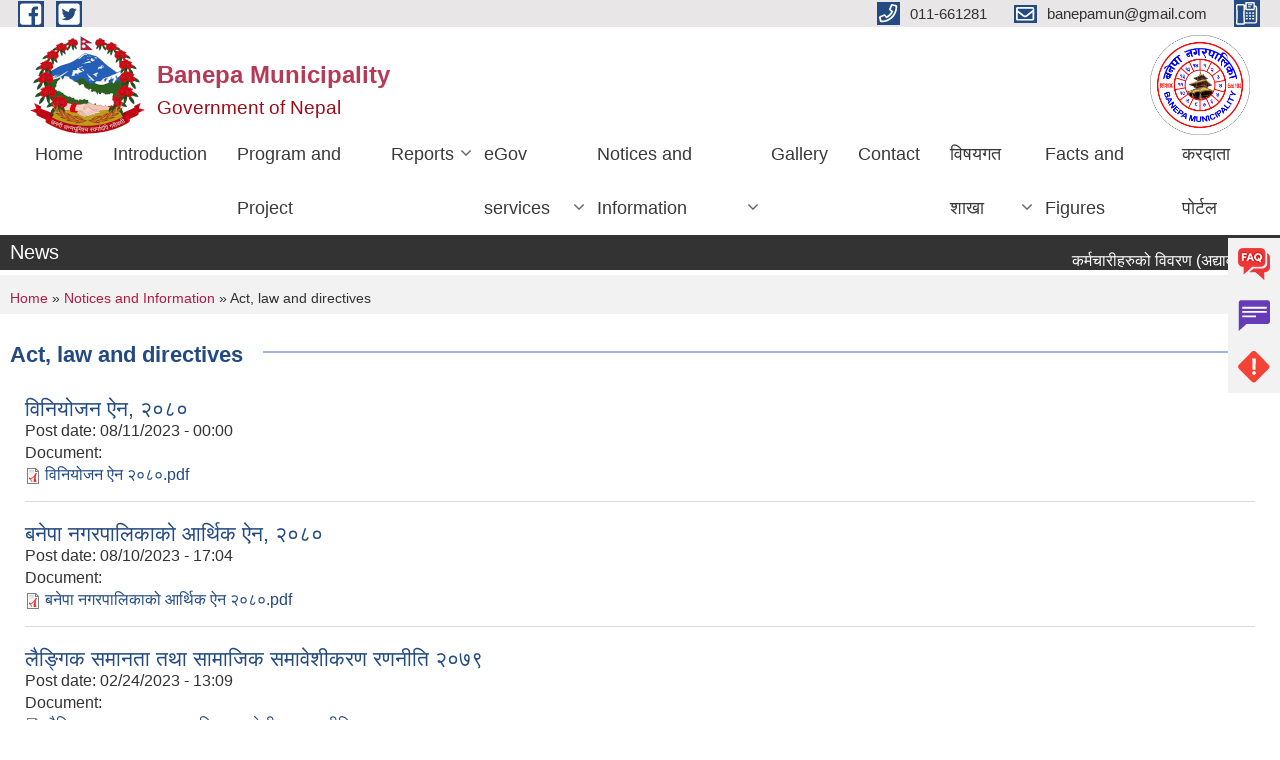

--- FILE ---
content_type: text/html; charset=utf-8
request_url: https://banepamun.gov.np/en/act-law-directives?page=7
body_size: 11664
content:
<!DOCTYPE html PUBLIC "-//W3C//DTD XHTML+RDFa 1.0//EN"
  "http://www.w3.org/MarkUp/DTD/xhtml-rdfa-1.dtd">
<html xmlns="http://www.w3.org/1999/xhtml" xml:lang="en" version="XHTML+RDFa 1.0" dir="ltr"
  xmlns:content="http://purl.org/rss/1.0/modules/content/"
  xmlns:dc="http://purl.org/dc/terms/"
  xmlns:foaf="http://xmlns.com/foaf/0.1/"
  xmlns:og="http://ogp.me/ns#"
  xmlns:rdfs="http://www.w3.org/2000/01/rdf-schema#"
  xmlns:sioc="http://rdfs.org/sioc/ns#"
  xmlns:sioct="http://rdfs.org/sioc/types#"
  xmlns:skos="http://www.w3.org/2004/02/skos/core#"
  xmlns:xsd="http://www.w3.org/2001/XMLSchema#">

<head profile="http://www.w3.org/1999/xhtml/vocab">
  <meta http-equiv="Content-Type" content="text/html; charset=utf-8" />
<meta name="Generator" content="Municipality Website" />
<link rel="shortcut icon" href="https://banepamun.gov.np/misc/favicon.ico" type="image/vnd.microsoft.icon" />
<meta charset="UTF-8">
<meta name="theme-color" content="#053775">
<meta name="viewport" content="width=device-width, initial-scale=1, user-scalable=0,  target-densitydpi=device-dpi">
<title>Act, law and directives | Banepa Municipality</title>
<meta property="og:image" content="http://202.45.144.235/sites/all/themes/newmun/oglogo.png">
<meta http-equiv="X-UA-Compatible" content="IE=edge">
<meta name="msapplication-TileColor" content="#ffffff">
<meta name="msapplication-TileImage" content="favicon/ms-icon-144x144.png">
<meta name="theme-color" content="#ffffff">

<!-- *************** Google Font *************** -->
<link href="https://fonts.googleapis.com/css?family=Poppins:300,400,500,600,700" rel="stylesheet">
<link href="https://fonts.googleapis.com/css?family=Mukta" rel="stylesheet">

<!-- *************** Font Awesome *************** -->
<link href="sites/all/themes/newmun/fonts/font-awesome-5-0-1/css/fontawesome-all.min.css" rel="stylesheet" type="text/css" />
<style type="text/css" media="all">
@import url("https://banepamun.gov.np/modules/system/system.base.css?t86iah");
@import url("https://banepamun.gov.np/modules/system/system.menus.css?t86iah");
@import url("https://banepamun.gov.np/modules/system/system.messages.css?t86iah");
@import url("https://banepamun.gov.np/modules/system/system.theme.css?t86iah");
</style>
<style type="text/css" media="all">
@import url("https://banepamun.gov.np/modules/field/theme/field.css?t86iah");
@import url("https://banepamun.gov.np/modules/node/node.css?t86iah");
@import url("https://banepamun.gov.np/modules/poll/poll.css?t86iah");
@import url("https://banepamun.gov.np/modules/search/search.css?t86iah");
@import url("https://banepamun.gov.np/modules/user/user.css?t86iah");
@import url("https://banepamun.gov.np/sites/all/modules/views/css/views.css?t86iah");
@import url("https://banepamun.gov.np/sites/all/modules/ckeditor/css/ckeditor.css?t86iah");
</style>
<style type="text/css" media="all">
@import url("https://banepamun.gov.np/sites/all/modules/colorbox/styles/default/colorbox_style.css?t86iah");
@import url("https://banepamun.gov.np/sites/all/modules/ctools/css/ctools.css?t86iah");
</style>
<style type="text/css" media="all">
@import url("https://banepamun.gov.np/sites/all/themes/newmun-old/js/vendor/bootstrap/css/bootstrap.min.css?t86iah");
@import url("https://banepamun.gov.np/sites/all/themes/newmun-old/js/vendor/bootstrap/css/bootstrap-theme.min.css?t86iah");
@import url("https://banepamun.gov.np/sites/all/themes/newmun-old/js/vendor/slick-1-9/slick.css?t86iah");
@import url("https://banepamun.gov.np/sites/all/themes/newmun-old/js/vendor/slick-1-9/slick-theme.css?t86iah");
@import url("https://banepamun.gov.np/sites/all/themes/newmun-old/js/vendor/malihu-custom-scroll/jquery.mCustomScrollbar.min.css?t86iah");
@import url("https://banepamun.gov.np/sites/all/themes/newmun-old/css/common/main.css?t86iah");
@import url("https://banepamun.gov.np/sites/all/themes/newmun-old/css/common/pp.css?t86iah");
@import url("https://banepamun.gov.np/sites/all/themes/newmun-old/css/common/header.css?t86iah");
@import url("https://banepamun.gov.np/sites/all/themes/newmun-old/css/common/footer.css?t86iah");
@import url("https://banepamun.gov.np/sites/all/themes/newmun-old/css/theme/theme-red-blue.css?t86iah");
@import url("https://banepamun.gov.np/sites/all/themes/newmun-old/css/pages/home-Municipality.css?t86iah");
@import url("https://banepamun.gov.np/sites/all/themes/newmun-old/css/pages/gallery.css?t86iah");
@import url("https://banepamun.gov.np/sites/all/themes/newmun-old/css/common/inner-page.css?t86iah");
@import url("https://banepamun.gov.np/sites/all/themes/newmun-old/css/pages/note.css?t86iah");
@import url("https://banepamun.gov.np/sites/all/themes/newmun-old/css/pages/contact.css?t86iah");
</style>

<!--[if lte IE 7]>
<link type="text/css" rel="stylesheet" href="https://banepamun.gov.np/sites/all/themes/newmun-old/css/ie.css?t86iah" media="all" />
<![endif]-->

<!--[if IE 6]>
<link type="text/css" rel="stylesheet" href="https://banepamun.gov.np/sites/all/themes/newmun-old/css/ie6.css?t86iah" media="all" />
<![endif]-->

</head>
<body class="html not-front not-logged-in one-sidebar sidebar-first page-act-law-directives i18n-en footer-columns" >
  <div id="skip-link">
    <a href="#main-content" class="element-invisible element-focusable">Skip to main content</a>
  </div>
        

<div class="sticky">
        <a href="/faq">
		<img src = "/sites/all/themes/newmun/img/icons/faq.png">            
            <span>FAQs</span>
        </a>
        <a href="/grievance">
            <img src="/sites/all/themes/newmun/img/icons/Group_215.png">            <span>Complain</span>
        </a>
		<a href="/problem-registration">
            <img src="/sites/all/themes/newmun/img/icons/Group_217.png">            <span>Problems</span>
        </a>
    </div>
    <header>
        <button id="menu-toggle">
            <div id="hamburger">
                <span></span>
                <span></span>
                <span></span>
            </div>
            <div id="cross">
                <span></span>
                <span></span>
            </div>
        </button>
        <div class="header-top">
            <div class="container flex-container">
                <div class="top-left">
                    <a href="https://www.facebook.com/">
                      <img src="/sites/all/themes/newmun/img/icons/fb.png"> 
                    </a>

                    <a href="https://twitter.com/">
                        <img src="/sites/all/themes/newmun/img/icons/tter.png">					       </a>
                    <div class="first">
                        <div class="translate">
                                                    </div>
                        <button class="search-mobile">
                                                        <button class="close">X</button>
                        </button>
                    </div>
                </div>
                <div class="top-right">

                    <a href="tel:011-661281">
                        <img src="/sites/all/themes/newmun/img/icons/Path_39.png">						
                        <span>011-661281</span>
                    </a>
                    <a href="mailto:banepamun@gmail.com">
					<img src="/sites/all/themes/newmun/img/icons/Path_38.png">					  
                        <span>banepamun@gmail.com</span>
                    </a>
                    <a href="tel:">
                        <img src="/sites/all/themes/newmun/img/icons/Group_142.png">						
                        <span></span>
                    </a>
                    <!-- <button class="btn-search-toggler">
                        <img src="sites/all/themes/newmun/img/icons/icon-search.svg" alt="" class="svg">
                    </button> -->
                </div>
            </div>
            
        </div>
        <nav class="header-bottom">
            <div class="container flex-container">
                <div class="layer-1">
                    <a class="logo-mobile" href="/en">
                       <img src="/sites/all/themes/newmun/new_logo.png">				   </a>
                    <a class="logo-main" href="/en">
                        <img src="/sites/all/themes/newmun/new_logo.png" ">
                        <span>
                            <span>Banepa Municipality</span>
                            <span>Government of Nepal</span>
                        </span>
                    </a>
                    <div class="flex-row pull-right low-right">
                        <div class="first">
                            <div class="translate">
                            							</div>
							 
                            </div>
												<div class="second">
                            <img style="max-width:100px;" src="https://banepamun.gov.np/sites/banepamun.gov.np/files/img/banepa%20Logo%20Digital.png" alt="Local Government Logo">
                        </div>
						   <?php// endif; ?>
                    </div>
                </div>
                <div class="layer-2">
				<div class="col-md-12">
  <div class="region region-navigation">
    <div id="block-system-main-menu" class="block block-system block-menu">

    
  <div class="content">
    <ul class="main-nav"><li ><a href="/en" title="">Home</a></li><li ><a href="/en" title="">Introduction</a></li><li ><a href="/en" title="">Program and Project</a></li><li class=has-child><a href="/en" title="">Reports</a><ul class="custom-drop-menu gradient-bg-grey"><li ><a href="/en/annual-progress-report" title="">Annual Progress Report</a></li><li ><a href="/en/trimester-progress-report" title="">Trimester Progress Report</a></li><li ><a href="/en/audit-report" title="">Audit Report</a></li><li ><a href="/en/monitoring-report" title="">Monitoring Report</a></li><li ><a href="/en/public-hearing" title="">Public Hearing</a></li><li ><a href="/en/public-audit" title="">Public Audit</a></li><li ><a href="/en/social-audit" title="">Social Audit</a></li><li ><a href="/en/publications" title="">Publications</a></li></ul></li><li class=has-child><a href="/en" title="">eGov services</a><ul class="custom-drop-menu gradient-bg-grey"><li ><a href="/en/vital-registration" title="">Vital Registration</a></li><li ><a href="/en/social-security" title="">Social Security</a></li><li ><a href="/en/citizen-charter" title="">Citizen Charter</a></li><li ><a href="/en/application-letter" title="">Application Letter</a></li><li ><a href="/en/cooperative" title="">Cooperative</a></li></ul></li><li class=has-child><a href="/en" title="" class="active-trail">Notices and Information</a><ul class="custom-drop-menu gradient-bg-grey"><li ><a href="/en/news-notices" title="">News and Notices</a></li><li ><a href="/en/public-procurement-tender-notices" title="">Public Procurement/ Tender Notices</a></li><li ><a href="/en/act-law-directives" title="" class="active-trail active">Act, law and directives</a></li><li ><a href="/en/tax-and-fees" title="">Tax and Fees</a></li><li ><a href="/en/decisions" title="">Decisions</a></li></ul></li><li ><a href="/en/photo-gallery" title="">Gallery</a></li><li ><a href="/en/content/contact">Contact</a></li><li class=has-child><a href="/en" title="नगरपालिकाका विषयगत शाखाहरु">विषयगत शाखा</a><ul class="custom-drop-menu gradient-bg-grey"><li ><a href="/en/content/%E0%A4%95%E0%A5%83%E0%A4%B7%E0%A4%BF-%E0%A4%B6%E0%A4%BE%E0%A4%96%E0%A4%BE">कृषि शाखा</a></li><li ><a href="/en/content/%E0%A4%AA%E0%A4%B6%E0%A5%81%E0%A4%AA%E0%A4%82%E0%A4%95%E0%A5%8D%E0%A4%B7%E0%A4%BF-%E0%A4%B8%E0%A5%87%E0%A4%B5%E0%A4%BE-%E0%A4%B6%E0%A4%BE%E0%A4%96%E0%A4%BE">पशुपंक्षि सेवा शाखा</a></li><li ><a href="/en/content/%E0%A4%AE%E0%A4%B9%E0%A4%BF%E0%A4%B2%E0%A4%BE-%E0%A4%A4%E0%A4%A5%E0%A4%BE-%E0%A4%AC%E0%A4%BE%E0%A4%B2%E0%A4%AC%E0%A4%BE%E0%A4%B2%E0%A4%BF%E0%A4%95%E0%A4%BE-%E0%A4%B6%E0%A4%BE%E0%A4%96%E0%A4%BE">महिला तथा बालबालिका शाखा</a></li><li ><a href="/en/content/%E0%A4%B6%E0%A4%BF%E0%A4%95%E0%A5%8D%E0%A4%B7%E0%A4%BE-%E0%A4%AF%E0%A5%81%E0%A4%B5%E0%A4%BE-%E0%A4%A4%E0%A4%A5%E0%A4%BE-%E0%A4%96%E0%A5%87%E0%A4%B2%E0%A4%95%E0%A5%81%E0%A4%A6-%E0%A4%B6%E0%A4%BE%E0%A4%96%E0%A4%BE">शिक्षा,युवा तथा खेलकुद शाखा</a></li><li ><a href="/en/content/%E0%A4%B8%E0%A5%8D%E0%A4%B5%E0%A4%BE%E0%A4%B8%E0%A5%8D%E0%A4%A5%E0%A5%8D%E0%A4%AF-%E0%A4%B6%E0%A4%BE%E0%A4%96%E0%A4%BE">स्वास्थ्य शाखा</a></li></ul></li><li ><a href="/en" title="">Facts and Figures</a></li><li ><a href="https://eservice.banepamun.gov.np/" title="बनेपा नगरपालिकाको करदाताले आफ्नो विवरण हेर्ने तथा कर भुक्तानी गर्न यस पोर्टलमा क्लिक गर्नुहोस् ">करदाता पोर्टल</a></li></ul>  </div>
</div>
  </div>
				</div>
				
                </div>
            </div>
            <span class="active-hover"></span>
        </nav>
    </header>
	<main>
	       		<section class="header-notice">

            <div class="notice">                 
     <div class="region region-newsticker">
    <div id="block-views-news-events-block-9" class="block block-views">
 <div class="container flex-container font-popins">
    <h4>News</h4>
                      <div class="notice-slider" style="position: absolute;margin-top: 7px; margin-left: 65px;">
                       
                      
  <div class="content">
     <marquee id="test" behavior="scroll" scrolldelay="100" scrollamount="4" onmouseover="document.all.test.stop()" onmouseout="document.all.test.start()">
	<div class="view view-news-events view-id-news_events view-display-id-block_9 view-dom-id-5950eeb2c991dd38daa2ec859f1afed8">
        
  
  
      <div class="view-content">
        <div class="views-row views-row-1 views-row-odd views-row-first">
      
  <div class="views-field views-field-title">        <span class="field-content"><a href="/en/content/%E0%A4%95%E0%A4%B0%E0%A5%8D%E0%A4%AE%E0%A4%9A%E0%A4%BE%E0%A4%B0%E0%A5%80%E0%A4%B9%E0%A4%B0%E0%A5%81%E0%A4%95%E0%A5%8B-%E0%A4%B5%E0%A4%BF%E0%A4%B5%E0%A4%B0%E0%A4%A3-%E0%A4%85%E0%A4%A6%E0%A5%8D%E0%A4%AF%E0%A4%BE%E0%A4%B5%E0%A4%A7%E0%A4%BF%E0%A4%95-%E0%A5%A8%E0%A5%A6%E0%A5%AE%E0%A5%A8%E0%A5%A4%E0%A5%A6%E0%A5%AD%E0%A5%A4%E0%A5%A8%E0%A5%AC">कर्मचारीहरुको विवरण (अद्यावधिक २०८२।०७।२६) </a></span>  </div>  </div>
  <div class="views-row views-row-2 views-row-even">
      
  <div class="views-field views-field-title">        <span class="field-content"><a href="/en/content/%E0%A4%B5%E0%A4%A1%E0%A4%BE-%E0%A4%B8%E0%A4%9A%E0%A4%BF%E0%A4%B5%E0%A4%B9%E0%A4%B0%E0%A5%81%E0%A4%95%E0%A5%8B-%E0%A4%B5%E0%A4%BF%E0%A4%B5%E0%A4%B0%E0%A4%A3">वडा सचिवहरुको विवरण</a></span>  </div>  </div>
  <div class="views-row views-row-3 views-row-odd">
      
  <div class="views-field views-field-title">        <span class="field-content"><a href="/en/content/%E0%A4%AC%E0%A4%A8%E0%A5%87%E0%A4%AA%E0%A4%BE-%E0%A4%A8%E0%A4%97%E0%A4%B0%E0%A4%AA%E0%A4%BE%E0%A4%B2%E0%A4%BF%E0%A4%95%E0%A4%BE%E0%A4%95%E0%A5%8B-%E0%A4%B8%E0%A4%82%E0%A4%95%E0%A5%8D%E0%A4%B7%E0%A4%BF%E0%A4%AA%E0%A5%8D%E0%A4%A4-%E0%A4%A4%E0%A4%A5%E0%A5%8D%E0%A4%AF%E0%A4%BE%E0%A4%99%E0%A5%8D%E0%A4%95">बनेपा नगरपालिकाको संक्षिप्त तथ्याङ्क</a></span>  </div>  </div>
  <div class="views-row views-row-4 views-row-even">
      
  <div class="views-field views-field-title">        <span class="field-content"><a href="/en/content/%E0%A4%B5%E0%A5%8D%E0%A4%AF%E0%A4%95%E0%A5%8D%E0%A4%A4%E0%A5%8D%E0%A4%A4%E0%A4%BF%E0%A4%95%E0%A5%8B-%E0%A4%95%E0%A4%BE%E0%A4%A8%E0%A5%81%E0%A4%A8%E0%A5%80-%E0%A4%AA%E0%A4%B9%E0%A4%BF%E0%A4%9A%E0%A4%BE%E0%A4%A8-%E0%A4%B0-%E0%A4%B0%E0%A4%BE%E0%A4%9C%E0%A5%8D%E0%A4%AF%E0%A4%AC%E0%A4%BE%E0%A4%9F-%E0%A4%AA%E0%A5%8D%E0%A4%B0%E0%A4%B5%E0%A4%BE%E0%A4%B9-%E0%A4%B9%E0%A5%81%E0%A4%A8%E0%A5%87-%E0%A4%B5%E0%A4%BF%E0%A4%AD%E0%A4%BF%E0%A4%A8%E0%A5%8D%E0%A4%A8-%E0%A4%B8%E0%A5%87%E0%A4%B5%E0%A4%BE-%E0%A4%AA%E0%A5%8D%E0%A4%B0%E0%A4%BE%E0%A4%AA%E0%A5%8D%E0%A4%A4%E0%A4%BF%E0%A4%95%E0%A4%BE-%E0%A4%B2%E0%A4%BE%E0%A4%97%E0%A4%BF-%E0%A4%9C%E0%A4%A8%E0%A5%8D%E0%A4%AE-%E0%A4%AE%E0%A5%83%E0%A4%A4%E0%A5%8D%E0%A4%AF%E0%A5%81">व्यक्त्तिको कानुनी पहिचान र राज्यबाट प्रवाह हुने विभिन्न सेवा प्राप्तिका लागि जन्म, मृत्यु, विवाह, बसाँइसराइ र सम्बन्ध विच्छेद लगायतका व्यक्तिगत घटनाहरू, घटना घटेको ३५ दिन भित्र आफ्नो वडा कार्यालयमा दर्ता गराै/गराऔ ।</a></span>  </div>  </div>
  <div class="views-row views-row-5 views-row-odd">
      
  <div class="views-field views-field-title">        <span class="field-content"><a href="/en/content/%E0%A4%9C%E0%A4%A8%E0%A4%97%E0%A4%A3%E0%A4%A8%E0%A4%BE-%E0%A5%A8%E0%A5%A6%E0%A5%AD%E0%A5%AE-%E0%A4%95%E0%A5%8B-%E0%A4%A8%E0%A4%A4%E0%A4%BF%E0%A4%9C%E0%A4%BE">जनगणना २०७८ को नतिजा</a></span>  </div>  </div>
  <div class="views-row views-row-6 views-row-even">
      
  <div class="views-field views-field-title">        <span class="field-content"><a href="/en/content/%E0%A4%B9%E0%A4%BE%E0%A4%B2%E0%A4%B8%E0%A4%AE%E0%A5%8D%E0%A4%AE-%E0%A4%9C%E0%A5%8D%E0%A4%AF%E0%A5%87%E0%A4%B7%E0%A5%8D%E0%A4%A0-%E0%A4%A8%E0%A4%BE%E0%A4%97%E0%A4%B0%E0%A4%BF%E0%A4%95-%E0%A4%AA%E0%A4%B0%E0%A4%BF%E0%A4%9A%E0%A4%AF-%E0%A4%AA%E0%A4%A4%E0%A5%8D%E0%A4%B0-%E0%A4%B2%E0%A4%BF%E0%A4%A8%E0%A5%87%E0%A4%95%E0%A5%8B-%E0%A4%B8%E0%A4%82%E0%A4%96%E0%A5%8D%E0%A4%AF%E0%A4%BE-%E0%A5%A9%E0%A5%AB%E0%A5%A7%E0%A5%AF-%E0%A4%B0-%E0%A4%85%E0%A4%AA%E0%A4%BE%E0%A4%99%E0%A5%8D%E0%A4%97%E0%A4%97%E0%A4%A4%E0%A4%BE-%E0%A4%AA%E0%A4%B0%E0%A4%BF%E0%A4%9A%E0%A4%AF-%E0%A4%AA%E0%A4%A4%E0%A5%8D%E0%A4%B0-%E0%A4%B2%E0%A4%BF%E0%A4%A8%E0%A5%87%E0%A4%95%E0%A5%8B-%E0%A4%B8%E0%A4%82%E0%A4%96%E0%A5%8D%E0%A4%AF%E0%A4%BE">हालसम्म ज्येष्ठ नागरिक परिचय-पत्र लिनेको संख्या ३५१९ र अपाङ्गगता परिचय-पत्र लिनेको संख्या ४८९</a></span>  </div>  </div>
  <div class="views-row views-row-7 views-row-odd">
      
  <div class="views-field views-field-title">        <span class="field-content"><a href="/en/content/%E0%A4%9C%E0%A4%97%E0%A5%8D%E0%A4%97%E0%A4%BE-%E0%A4%B5%E0%A4%BF%E0%A4%95%E0%A4%BE%E0%A4%B8%E0%A4%AA%E0%A5%8D%E0%A4%B2%E0%A4%BE%E0%A4%A8%E0%A4%BF%E0%A4%99-%E0%A4%A4%E0%A4%A5%E0%A4%BE-%E0%A4%B9%E0%A4%BE%E0%A4%89%E0%A4%9C%E0%A4%BF%E0%A4%99-%E0%A4%A8%E0%A4%BF%E0%A4%B0%E0%A5%8D%E0%A4%AE%E0%A4%BE%E0%A4%A3-%E0%A4%B8%E0%A4%AE%E0%A5%8D%E0%A4%AC%E0%A4%A8%E0%A5%8D%E0%A4%A7%E0%A5%80-%E0%A4%B8%E0%A5%82%E0%A4%9A%E0%A4%A8%E0%A4%BE-%E0%A5%A4">जग्गा विकास(प्लानिङ) तथा हाउजिङ निर्माण सम्बन्धी सूचना ।</a></span>  </div>  </div>
  <div class="views-row views-row-8 views-row-even">
      
  <div class="views-field views-field-title">        <span class="field-content"><a href="/en/content/%E0%A4%A8%E0%A4%BF%E0%A4%B0%E0%A5%8D%E0%A4%B5%E0%A4%BE%E0%A4%9A%E0%A4%BF%E0%A4%A4-%E0%A4%9C%E0%A4%A8%E0%A4%AA%E0%A5%8D%E0%A4%B0%E0%A4%A4%E0%A4%BF%E0%A4%A8%E0%A4%BF%E0%A4%A7%E0%A4%BF%E0%A4%B9%E0%A4%B0%E0%A5%82%E0%A4%95%E0%A5%8B-%E0%A4%B5%E0%A4%BF%E0%A4%B5%E0%A4%B0%E0%A4%A3-%E0%A5%A8%E0%A5%A6%E0%A5%AD%E0%A5%AF">निर्वाचित जनप्रतिनिधिहरूको विवरण २०७९</a></span>  </div>  </div>
  <div class="views-row views-row-9 views-row-odd">
      
  <div class="views-field views-field-title">        <span class="field-content"><a href="/en/content/%E0%A4%95%E0%A5%8B%E0%A4%B0%E0%A5%8B%E0%A4%A8%E0%A4%BE-%E0%A4%AD%E0%A4%BE%E0%A4%87%E0%A4%B0%E0%A4%B8%E0%A4%95%E0%A5%8B%E0%A4%AD%E0%A4%BF%E0%A4%A1-%E0%A5%A7%E0%A5%AF-%E0%A4%B8%E0%A4%AE%E0%A5%8D%E0%A4%AC%E0%A4%A8%E0%A5%8D%E0%A4%A7%E0%A5%80-%E0%A4%B8%E0%A4%AE%E0%A4%BE%E0%A4%9A%E0%A4%BE%E0%A4%B0">कोरोना भाइरस(कोभिड -१९) सम्बन्धी समाचार</a></span>  </div>  </div>
  <div class="views-row views-row-10 views-row-even views-row-last">
      
  <div class="views-field views-field-title">        <span class="field-content"><a href="/en/content/%E0%A4%AC%E0%A4%A8%E0%A5%87%E0%A4%AA%E0%A4%BE-%E0%A4%A8%E0%A4%97%E0%A4%B0%E0%A4%AA%E0%A4%BE%E0%A4%B2%E0%A4%BF%E0%A4%95%E0%A4%BE-%E0%A4%AD%E0%A4%BF%E0%A4%A4%E0%A5%8D%E0%A4%B0%E0%A4%95%E0%A4%BE-%E0%A4%85%E0%A4%AA%E0%A4%BE%E0%A4%99%E0%A5%8D%E0%A4%97%E0%A4%A4%E0%A4%BE-%E0%A4%AD%E0%A4%8F%E0%A4%95%E0%A4%BE-%E0%A4%B5%E0%A5%8D%E0%A4%AF%E0%A4%95%E0%A5%8D%E0%A4%A4%E0%A5%8D%E0%A4%A4%E0%A4%BF%E0%A4%B9%E0%A4%B0%E0%A5%82%E0%A4%B2%E0%A5%87-%E0%A4%86%E0%A4%AB%E0%A5%8D%E0%A4%A8%E0%A5%8B-%E0%A4%B5%E0%A4%A1%E0%A4%BE%E0%A4%95%E0%A5%8B-%E0%A4%B8%E0%A4%BF%E0%A4%AB%E0%A4%BE%E0%A4%B0%E0%A4%BF%E0%A4%B8-%E0%A4%B2%E0%A4%BF%E0%A4%87-%E0%A4%A8%E0%A4%97%E0%A4%B0%E0%A4%AA%E0%A4%BE%E0%A4%B2%E0%A4%BF%E0%A4%95%E0%A4%BE%E0%A4%B5%E0%A4%BE%E0%A4%9F">बनेपा नगरपालिका भित्रका अपाङ्गता भएका व्यक्त्तिहरूले आफ्नो वडाको सिफारिस लिइ नगरपालिकावाट अपाङ्गता परिचय पत्र लिनु हुन अनुरोध गरिन्छ । हाल सम्म यो परिचय पत्र लिनेहरूको संख्या रातो(क) ११८,निलो(ख) २२९,पहेलो(ग) ६६,सेतो(घ) २१ जना</a></span>  </div>  </div>
    </div>
  
  
  
      
<div class="more-link">
  <a href="/en/news-notices">
    more  </a>
</div>
  
  
  
</div>	</marquee>
  </div>
   </div>
</div>
</div>
  </div>
            </div>
			             </div>
        </section>
	
    	     
			  <section class="page-title-breadcrumb">
            <div class="container flex-container">
              <div class="breadcrumb">
              <h2 class="element-invisible">You are here</h2><div class="breadcrumb"><a href="/en">Home</a> » <a href="/en" title="">Notices and Information</a> » Act, law and directives</div>			  </div>
            </div>
        </section>
			
			 <section class=" introduction" style="margin-top:25px">
            <div class="container">
                <div class="row" style="margin-bottom:36px">
                    <div class="col-xs-12 col-sm-12 col-md-12{9">
                                                  <div class="intro">
                                <h3 class="section-title border">
                                    <span>
                                       	Act, law and directives   </span>
                                </h3>
                                
                            </div>

   <div class="region region-content">
    <div id="block-system-main" class="block block-system">

    
  <div class="content">
    <div class="view view-documents view-id-documents view-display-id-page_9 view-dom-id-44b00dd3afbda005574f0dd1bf439890">
        
  
  
      <div class="view-content">
        <div class="views-row views-row-1 views-row-odd views-row-first">
      
  <div class="views-field views-field-title">        <span class="field-content"><a href="/en/content/%E0%A4%B5%E0%A4%BF%E0%A4%A8%E0%A4%BF%E0%A4%AF%E0%A5%8B%E0%A4%9C%E0%A4%A8-%E0%A4%90%E0%A4%A8-%E0%A5%A8%E0%A5%A6%E0%A5%AE%E0%A5%A6">विनियोजन ऐन, २०८०</a></span>  </div>  
  <div class="views-field views-field-created">    <span class="views-label views-label-created">Post date: </span>    <span class="field-content">08/11/2023 - 00:00</span>  </div>  
  <div class="views-field views-field-field-documents">    <span class="views-label views-label-field-documents">Document: </span>    <div class="field-content"><span class="file"><img class="file-icon" alt="PDF icon" title="application/pdf" src="/modules/file/icons/application-pdf.png" /> <a href="https://banepamun.gov.np/sites/banepamun.gov.np/files/documents/%E0%A4%B5%E0%A4%BF%E0%A4%A8%E0%A4%BF%E0%A4%AF%E0%A5%8B%E0%A4%9C%E0%A4%A8%20%E0%A4%90%E0%A4%A8%20%E0%A5%A8%E0%A5%A6%E0%A5%AE%E0%A5%A6.pdf" type="application/pdf; length=7824435">विनियोजन ऐन २०८०.pdf</a></span></div>  </div>  </div>
  <div class="views-row views-row-2 views-row-even">
      
  <div class="views-field views-field-title">        <span class="field-content"><a href="/en/content/%E0%A4%AC%E0%A4%A8%E0%A5%87%E0%A4%AA%E0%A4%BE-%E0%A4%A8%E0%A4%97%E0%A4%B0%E0%A4%AA%E0%A4%BE%E0%A4%B2%E0%A4%BF%E0%A4%95%E0%A4%BE%E0%A4%95%E0%A5%8B-%E0%A4%86%E0%A4%B0%E0%A5%8D%E0%A4%A5%E0%A4%BF%E0%A4%95-%E0%A4%90%E0%A4%A8-%E0%A5%A8%E0%A5%A6%E0%A5%AE%E0%A5%A6">बनेपा नगरपालिकाको आर्थिक ऐन, २०८०</a></span>  </div>  
  <div class="views-field views-field-created">    <span class="views-label views-label-created">Post date: </span>    <span class="field-content">08/10/2023 - 17:04</span>  </div>  
  <div class="views-field views-field-field-documents">    <span class="views-label views-label-field-documents">Document: </span>    <div class="field-content"><span class="file"><img class="file-icon" alt="PDF icon" title="application/pdf" src="/modules/file/icons/application-pdf.png" /> <a href="https://banepamun.gov.np/sites/banepamun.gov.np/files/documents/%E0%A4%AC%E0%A4%A8%E0%A5%87%E0%A4%AA%E0%A4%BE%20%E0%A4%A8%E0%A4%97%E0%A4%B0%E0%A4%AA%E0%A4%BE%E0%A4%B2%E0%A4%BF%E0%A4%95%E0%A4%BE%E0%A4%95%E0%A5%8B%20%E0%A4%86%E0%A4%B0%E0%A5%8D%E0%A4%A5%E0%A4%BF%E0%A4%95%20%E0%A4%90%E0%A4%A8%20%E0%A5%A8%E0%A5%A6%E0%A5%AE%E0%A5%A6.pdf" type="application/pdf; length=22621244">बनेपा नगरपालिकाको आर्थिक ऐन २०८०.pdf</a></span></div>  </div>  </div>
  <div class="views-row views-row-3 views-row-odd">
      
  <div class="views-field views-field-title">        <span class="field-content"><a href="/en/content/%E0%A4%B2%E0%A5%88%E0%A4%99%E0%A5%8D%E0%A4%97%E0%A4%BF%E0%A4%95-%E0%A4%B8%E0%A4%AE%E0%A4%BE%E0%A4%A8%E0%A4%A4%E0%A4%BE-%E0%A4%A4%E0%A4%A5%E0%A4%BE-%E0%A4%B8%E0%A4%BE%E0%A4%AE%E0%A4%BE%E0%A4%9C%E0%A4%BF%E0%A4%95-%E0%A4%B8%E0%A4%AE%E0%A4%BE%E0%A4%B5%E0%A5%87%E0%A4%B6%E0%A5%80%E0%A4%95%E0%A4%B0%E0%A4%A3-%E0%A4%B0%E0%A4%A3%E0%A4%A8%E0%A5%80%E0%A4%A4%E0%A4%BF-%E0%A5%A8%E0%A5%A6%E0%A5%AD%E0%A5%AF"> लैङ्गिक समानता तथा सामाजिक समावेशीकरण रणनीति २०७९</a></span>  </div>  
  <div class="views-field views-field-created">    <span class="views-label views-label-created">Post date: </span>    <span class="field-content">02/24/2023 - 13:09</span>  </div>  
  <div class="views-field views-field-field-documents">    <span class="views-label views-label-field-documents">Document: </span>    <div class="field-content"><span class="file"><img class="file-icon" alt="PDF icon" title="application/pdf" src="/modules/file/icons/application-pdf.png" /> <a href="https://banepamun.gov.np/sites/banepamun.gov.np/files/documents/%E0%A4%B2%E0%A5%88%E0%A4%99%E0%A5%8D%E0%A4%97%E0%A4%BF%E0%A4%95%20%E0%A4%B8%E0%A4%AE%E0%A4%BE%E0%A4%A8%E0%A4%A4%E0%A4%BE%20%E0%A4%A4%E0%A4%A5%E0%A4%BE%20%E0%A4%B8%E0%A4%BE%E0%A4%AE%E0%A4%BE%E0%A4%9C%E0%A4%BF%E0%A4%95%20%E0%A4%B8%E0%A4%AE%E0%A4%BE%E0%A4%B5%E0%A5%87%E0%A4%B6%E0%A5%80%E0%A4%95%E0%A4%B0%E0%A4%A3%20%E0%A4%B0%E0%A4%A3%E0%A4%A8%E0%A5%80%E0%A4%A4%E0%A4%BF%20%E0%A5%A8%E0%A5%A6%E0%A5%AD%E0%A5%AF.pdf" type="application/pdf; length=1192249" title="लैङ्गिक समानता तथा सामाजिक समावेशीकरण रणनीति २०७९.pdf">लैङ्गिक समानता तथा सामाजिक समावेशीकरण रणनीति २०७९</a></span></div>  </div>  </div>
  <div class="views-row views-row-4 views-row-even">
      
  <div class="views-field views-field-title">        <span class="field-content"><a href="/en/content/%E0%A4%AC%E0%A4%BE%E0%A4%B2%E0%A4%95%E0%A5%8B%E0%A4%B7-%E0%A4%B8%E0%A4%9E%E0%A5%8D%E0%A4%9A%E0%A4%BE%E0%A4%B2%E0%A4%A8-%E0%A4%95%E0%A4%BE%E0%A4%B0%E0%A5%8D%E0%A4%AF%E0%A4%B5%E0%A4%BF%E0%A4%A7%E0%A4%BF-%E0%A5%A8%E0%A5%A6%E0%A5%AD%E0%A5%AD">बालकोष सञ्चालन कार्यविधि, २०७७</a></span>  </div>  
  <div class="views-field views-field-created">    <span class="views-label views-label-created">Post date: </span>    <span class="field-content">01/09/2023 - 15:19</span>  </div>  
  <div class="views-field views-field-field-documents">    <span class="views-label views-label-field-documents">Document: </span>    <div class="field-content"><span class="file"><img class="file-icon" alt="PDF icon" title="application/pdf" src="/modules/file/icons/application-pdf.png" /> <a href="https://banepamun.gov.np/sites/banepamun.gov.np/files/documents/%E0%A4%AC%E0%A4%BE%E0%A4%B2%E0%A4%95%E0%A5%8B%E0%A4%B7%20%E0%A4%B8%E0%A4%9E%E0%A5%8D%E0%A4%9A%E0%A4%BE%E0%A4%B2%E0%A4%A8%20%E0%A4%95%E0%A4%BE%E0%A4%B0%E0%A5%8D%E0%A4%AF%E0%A4%B5%E0%A4%BF%E0%A4%A7%E0%A4%BF%2C%20%E0%A5%A8%E0%A5%A6%E0%A5%AD%E0%A5%AD.pdf" type="application/pdf; length=327556">बालकोष सञ्चालन कार्यविधि, २०७७.pdf</a></span></div>  </div>  </div>
  <div class="views-row views-row-5 views-row-odd views-row-last">
      
  <div class="views-field views-field-title">        <span class="field-content"><a href="/en/content/%E0%A4%B2%E0%A5%88%E0%A4%82%E0%A4%97%E0%A4%BF%E0%A4%95-%E0%A4%B9%E0%A4%BF%E0%A4%82%E0%A4%B8%E0%A4%BE-%E0%A4%A8%E0%A4%BF%E0%A4%B5%E0%A4%BE%E0%A4%B0%E0%A4%A3-%E0%A4%95%E0%A5%8B%E0%A4%B7-%E0%A4%B8%E0%A4%82%E0%A4%9A%E0%A4%BE%E0%A4%B2%E0%A4%A8-%E0%A4%95%E0%A4%BE%E0%A4%B0%E0%A5%8D%E0%A4%AF%E0%A4%B5%E0%A4%BF%E0%A4%A7%E0%A4%BF-%E0%A5%A8%E0%A5%A6%E0%A5%AD%E0%A5%AD">लैंगिक हिंसा निवारण कोष संचालन कार्यविधि, २०७७</a></span>  </div>  
  <div class="views-field views-field-created">    <span class="views-label views-label-created">Post date: </span>    <span class="field-content">01/09/2023 - 15:17</span>  </div>  
  <div class="views-field views-field-field-documents">    <span class="views-label views-label-field-documents">Document: </span>    <div class="field-content"><span class="file"><img class="file-icon" alt="PDF icon" title="application/pdf" src="/modules/file/icons/application-pdf.png" /> <a href="https://banepamun.gov.np/sites/banepamun.gov.np/files/documents/%E0%A4%B2%E0%A5%88%E0%A4%82%E0%A4%97%E0%A4%BF%E0%A4%95%20%E0%A4%B9%E0%A4%BF%E0%A4%82%E0%A4%B8%E0%A4%BE%20%E0%A4%A8%E0%A4%BF%E0%A4%B5%E0%A4%BE%E0%A4%B0%E0%A4%A3%20%E0%A4%95%E0%A5%8B%E0%A4%B7%20%E0%A4%B8%E0%A4%82%E0%A4%9A%E0%A4%BE%E0%A4%B2%E0%A4%A8%20%E0%A4%95%E0%A4%BE%E0%A4%B0%E0%A5%8D%E0%A4%AF%E0%A4%B5%E0%A4%BF%E0%A4%A7%E0%A4%BF%2C%20%E0%A5%A8%E0%A5%A6%E0%A5%AD%E0%A5%AD.pdf" type="application/pdf; length=307255">लैंगिक हिंसा निवारण कोष संचालन कार्यविधि, २०७७.pdf</a></span></div>  </div>  </div>
    </div>
  
      <h2 class="element-invisible">Pages</h2><div class="item-list"><ul class="pager"><li class="pager-first first"><a title="Go to first page" href="/en/act-law-directives">« first</a></li>
<li class="pager-previous"><a title="Go to previous page" href="/en/act-law-directives?page=6">‹ previous</a></li>
<li class="pager-ellipsis">…</li>
<li class="pager-item"><a title="Go to page 4" href="/en/act-law-directives?page=3">4</a></li>
<li class="pager-item"><a title="Go to page 5" href="/en/act-law-directives?page=4">5</a></li>
<li class="pager-item"><a title="Go to page 6" href="/en/act-law-directives?page=5">6</a></li>
<li class="pager-item"><a title="Go to page 7" href="/en/act-law-directives?page=6">7</a></li>
<li class="pager-current">8</li>
<li class="pager-item"><a title="Go to page 9" href="/en/act-law-directives?page=8">9</a></li>
<li class="pager-item"><a title="Go to page 10" href="/en/act-law-directives?page=9">10</a></li>
<li class="pager-item"><a title="Go to page 11" href="/en/act-law-directives?page=10">11</a></li>
<li class="pager-item"><a title="Go to page 12" href="/en/act-law-directives?page=11">12</a></li>
<li class="pager-next"><a title="Go to next page" href="/en/act-law-directives?page=8">next ›</a></li>
<li class="pager-last last"><a title="Go to last page" href="/en/act-law-directives?page=11">last »</a></li>
</ul></div>  
  
      
<div class="more-link">
  <a href="/en/act-law-directives">
    बाँकी  </a>
</div>
  
  
  
</div>  </div>
</div>
  </div>
          <div class="tabs">
                      </div>
         
                    </div>
					<!--	-->
					 	
				
			   </div>

				
			

            </div>
     
	   </section>
			
		<section style="margin-top:20px" >
		
<div id="blocks-wrapper">
<div class="container">
  <div class="row">

      <div id="workflow" class="clearfix">
            <div class="col-md-3"><div class="sidebar">  <div class="region region-workflow-first">
    <div id="block-menu-menu-quicklinks" class="block block-menu">

  <h3 class="section-title">
                            <span>
                               Quick Links		</span>
                        </h3>
  
  
  <div class="content">
    <ul class="menu"><li class="first leaf"><a href="http://www.moha.gov.np/" title="">गृह मन्त्रालय</a></li>
<li class="leaf"><a href="https://ptco.p3.gov.np/" title="">प्रदेश लेखा नियन्त्रक कार्यालय, बागमती प्रदेश</a></li>
<li class="leaf"><a href="https://plgsp.gov.np/" title="">PLGSP</a></li>
<li class="leaf"><a href="http://nra.gov.np/" title="">राष्ट्रिय पुनर्निर्माण प्राधिकरण</a></li>
<li class="leaf"><a href="https://portal.nra.gov.np/" title="राष्ट्रिय पुनर्निर्माण प्राधिकरण(Earthquake Reconstruction Portal)">राष्ट्रिय पुनर्निर्माण प्राधिकरण(Earthquake Reconstruction Portal)</a></li>
<li class="leaf"><a href="http://www.psc.gov.np" title="">लोक सेवा अायोग</a></li>
<li class="leaf"><a href="https://gunaso.opmcm.gov.np/" title="">हेल्लो सरकार (online गुनासो ब्यवस्थापन प्रणाली)</a></li>
<li class="leaf"><a href="http://www.gorkhapatraonline.com/" title="">गोरखा पत्र दैनिक</a></li>
<li class="leaf"><a href="https://banepamun.gov.np/ne/content/%E0%A4%B6%E0%A5%88%E0%A4%95%E0%A5%8D%E0%A4%B7%E0%A4%BF%E0%A4%95-%E0%A4%95%E0%A4%BE%E0%A4%B0%E0%A5%8D%E0%A4%AF%E0%A4%AA%E0%A4%BE%E0%A4%A4%E0%A5%8D%E0%A4%B0%E0%A5%8B-%E0%A5%A8%E0%A5%A6%E0%A5%AE%E0%A5%A7" title="">शैक्षिक कार्यपत्रो २०८१</a></li>
<li class="leaf"><a href="https://www.onlinekhabar.com/" title="">Online Khabar</a></li>
<li class="leaf"><a href="http://cheshtaweekly.com.np/" title="">चेष्टा साप्ताहिक</a></li>
<li class="leaf"><a href="https://donidcr.gov.np/" title="">केन्द्रीय पंजिकरण विभाग</a></li>
<li class="leaf"><a href="https://ss.donidcr.gov.np/?fbclid=IwAR3RQiWGEXYXHBFiJL4fMuTTgdv4zmGcKQ4PSY8jDOKHgdfUCZczdTfEDzU" title=""> सामाजिक सुरक्षा</a></li>
<li class="leaf"><a href="https://online.donidcr.gov.np/" title="व्यक्तिगत घटना दर्ता ">व्यक्तिगत घटना दर्ता </a></li>
<li class="leaf"><a href="https://public.docr.gov.np/" title="
अनलाईन घटना दर्ता (निवेदन) "> अनलाईन घटना दर्ता (निवेदन) </a></li>
<li class="leaf"><a href="http://nationaldata.gov.np/LocalLevel/Index/30904" title="National Data Profile">National Data Profile</a></li>
<li class="leaf"><a href="https://www.facebook.com/profile.php?id=100008032726913" title="">सामाजिक संजाल बनेपा न.पा.</a></li>
<li class="leaf"><a href="https://attendance.gov.np/" title="">इ हाजिरी प्रणाली</a></li>
<li class="leaf"><a href="https://play.google.com/store/apps/details?id=infodev.doit_banepa" title="बनेपा नगरपालिकाको मोबाइल एप्प इन्स्टल गर्नु होस् ।">मोबाइल एप्प</a></li>
<li class="leaf"><a href="http://supremecourt.gov.np/lic/sys.php?d=reports&amp;f=daily_public" title="">सर्वोच्च अदालत पेसी सूची</a></li>
<li class="leaf"><a href="https://www.facebook.com/mfd.nepal.5" title="जल तथा मौसम विज्ञान विभाग - मौसम पूर्वानुमान महाशाखा">जल तथा मौसम विज्ञान विभाग - मौसम पूर्वानुमान महाशाखा</a></li>
<li class="leaf"><a href="https://ijlash.banepamun.gov.np/" title="">डिजिटल इजलास</a></li>
<li class="last leaf"><a href="https://shramsansar.gov.np/" title="श्रम संसार प्रणाली">श्रम संसार प्रणाली</a></li>
</ul>  </div>
</div>
  </div>
</div></div>
            <div class="col-md-3"><div class="sidebar">  <div class="region region-workflow-second">
    <div id="block-block-16" class="block block-block">

  <h3 class="section-title">
                            <span>
                               प्रदेश मन्त्रालयहरूको लिंक		</span>
                        </h3>
  
  
  <div class="content">
    <ul>
<li><a href="http://ocmcm.p3.gov.np/">मुख्य मन्त्री तथा मन्त्री परिषदको कार्यालय</a></li>
<li>आ<a href="https://moial.p3.gov.np/">न्तरिक मामिला तथा कानून मन्त्रालय</a></li>
<li><a href="http://mopid.bagamati.gov.np/">भाैतिक पूर्वाधार विकास मन्त्रालय</a></li>
<li>आ<a href="http://moeap.p3.gov.np/">र्थिक मामिला तथा योजना मन्त्रालय</a></li>
<li><a href="https://pppc.bagamati.gov.np/">नीति तथा योजना आयोग बागमती प्रदेश</a></li>
<li><a href="https://moitfe.p3.gov.np/">उद्योग, पर्यटन, वन तथा वातावरण मन्त्रालय</a></li>
<li><a href="http://mosd.bagamati.gov.np/">सामाजिक विकास मन्त्रालय</a></li>
<li><a href="https://molmac.bagamati.gov.np/">भुमि व्यवस्था, कृषि मन्त्रालय</a></li>
</ul>
  </div>
</div>
<div id="block-block-11" class="block block-block">

  <h3 class="section-title">
                            <span>
                                श्रव्य, दृष्य सामग्री लिंकहरू		</span>
                        </h3>
  
  
  <div class="content">
    <ul>
<li>
	<a href="https://www.youtube.com/watch?v=BiTc9fo1MS8">बनेपा नगरपालिका परिचयात्मक भिडियो</a>
	</li>
<li>
	<a href="https://www.youtube.com/watch?v=6Sgip81HUFY">बनेपा नगरपालिका र पाँचपोखरी थाङपाल गाउँपालिका बीच भगिनी सम्बन्ध</a>
	</li>
<li>
	<a href="https://www.youtube.com/watch?v=yiW8Zqcw8Fg">समृद्ध नगरपालिका निर्माणमा तत्पर बनेपा नगरपालिका</a>
	</li>
<li>
	<a href="https://youtu.be/2jeRslVauk0">जनप्रतिनिधिका १०० दिन</a>
	</li>
<li>
	<a href="https://youtu.be/YGHJQMPUJD0">समृद्धिको पाँच वर्ष बृत्त चित्र</a>
	</li>
<li>
	<a href="https://youtu.be/SaG5MdqEDcU">बनेपा नगरी (नगर गान)</a>
	</li>
<li>
	<a href="https://youtu.be/FYP_9O_S0qA">हिलेजलजले बहुउद्देशीय </a>आ<a href="https://youtu.be/FYP_9O_S0qA">योजना</a>
	</li>
<li>
	<a href="https://www.youtube.com/watch?time_continue=1007&amp;v=ryL8PC38Kc0">कार्यक्रम :- निती तथा सुशासन, बनेपा नगरपालिका का गतिविधीहरु (Niti Tatha Susasan)</a>
	</li>
<li>
	<a href="https://www.youtube.com/watch?v=-9l1E27wi7k&amp;feature=youtu.be">NTV को विम्ब प्रतिविम्ब कार्यक्रममा  प्रसारण गरिएको</a><a href="https://www.youtube.com/watch?v=-9l1E27wi7k&amp;feature=youtu.be"> बनेपा नगरपालिकको गतिबिधि र समसामयिक विषयसंग सम्बन्धित</a> <a href="https://www.youtube.com/watch?v=-9l1E27wi7k&amp;feature=youtu.be">कार्यक्रम । २०७५।०५।०४ </a>
	</li>
</ul>
  </div>
</div>
  </div>
</div></div>
            <div class="col-md-3"><div class="sidebar">  <div class="region region-workflow-third">
    <div id="block-block-13" class="block block-block">

  <h3 class="section-title">
                            <span>
                               बस्ती विकास, शहरी योजना तथा भवन निर्माण		</span>
                        </h3>
  
  
  <div class="content">
    <ul>
<li><a href="http://banepamun.gov.np/sites/banepamun.gov.np/files/%E0%A4%B8%E0%A4%BE%E0%A4%B5%E0%A4%BF%E0%A4%95%20%E0%A4%AC%E0%A4%A8%E0%A5%87%E0%A4%AA%E0%A4%BE%20%E0%A4%A8%E0%A4%97%E0%A4%B0%E0%A4%AA%E0%A4%BE%E0%A4%B2%E0%A4%BF%E0%A4%95%E0%A4%BE%20%E0%A4%95%E0%A5%8D%E0%A4%B7%E0%A5%87%E0%A4%A4%E0%A5%8D%E0%A4%B0%E0%A4%95%E0%A4%BE%20%E0%A4%B2%E0%A4%BE%E0%A4%97%E0%A4%BF.pdf">बस्ती विकास, शहरी योजना तथा भवन निर्माण सम्बन्धी </a>आ<a href="http://banepamun.gov.np/sites/banepamun.gov.np/files/%E0%A4%B8%E0%A4%BE%E0%A4%B5%E0%A4%BF%E0%A4%95%20%E0%A4%AC%E0%A4%A8%E0%A5%87%E0%A4%AA%E0%A4%BE%20%E0%A4%A8%E0%A4%97%E0%A4%B0%E0%A4%AA%E0%A4%BE%E0%A4%B2%E0%A4%BF%E0%A4%95%E0%A4%BE%20%E0%A4%95%E0%A5%8D%E0%A4%B7%E0%A5%87%E0%A4%A4%E0%A5%8D%E0%A4%B0%E0%A4%95%E0%A4%BE%20%E0%A4%B2%E0%A4%BE%E0%A4%97%E0%A4%BF.pdf">धारभूत मापदण्ड २०७२(साविक बनेपा न.पा. क्षेत्र)</a></li>
<li><a href="http://banepamun.gov.np/sites/banepamun.gov.np/files/%E0%A4%B8%E0%A4%BE%E0%A4%B5%E0%A4%BF%E0%A4%95%20%E0%A4%97%E0%A4%BE.%E0%A4%B5%E0%A4%BF.%E0%A4%B8.%E0%A4%B9%E0%A4%B0%E0%A5%81%20%E0%A4%B9%E0%A4%BE%E0%A4%B2%20%E0%A4%AC%E0%A4%A8%E0%A5%87%E0%A4%AA%E0%A4%BE%20%E0%A4%A8.%E0%A4%AA%E0%A4%BE.%20%E0%A4%95%E0%A5%8D%E0%A4%B7%E0%A5%87%E0%A4%A4%E0%A5%8D%E0%A4%B0%E0%A4%95%E0%A4%BE%20%E0%A4%B2%E0%A4%BE%E0%A4%97%E0%A4%BF.pdf">बस्ती विकास शहरी योजना तथा भवन निर्माण सम्बन्धी </a>आ<a href="http://banepamun.gov.np/sites/banepamun.gov.np/files/%E0%A4%B8%E0%A4%BE%E0%A4%B5%E0%A4%BF%E0%A4%95%20%E0%A4%97%E0%A4%BE.%E0%A4%B5%E0%A4%BF.%E0%A4%B8.%E0%A4%B9%E0%A4%B0%E0%A5%81%20%E0%A4%B9%E0%A4%BE%E0%A4%B2%20%E0%A4%AC%E0%A4%A8%E0%A5%87%E0%A4%AA%E0%A4%BE%20%E0%A4%A8.%E0%A4%AA%E0%A4%BE.%20%E0%A4%95%E0%A5%8D%E0%A4%B7%E0%A5%87%E0%A4%A4%E0%A5%8D%E0%A4%B0%E0%A4%95%E0%A4%BE%20%E0%A4%B2%E0%A4%BE%E0%A4%97%E0%A4%BF.pdf">धारभूत मापदण्ड २०७४(पुरानो बनेपा नपा क्षेत्र बाहेक का साविक गा.वि.स.हरूका लागि)</a></li>
<li><a href="http://banepamun.gov.np/sites/banepamun.gov.np/files/%E0%A4%A8%E0%A4%95%E0%A5%8D%E0%A4%B8%E0%A4%BE%20%E0%A4%AA%E0%A4%BE%E0%A4%B8%20%E0%A4%B8%E0%A4%AE%E0%A5%8D%E0%A4%AC%E0%A4%A8%E0%A5%8D%E0%A4%A7%E0%A5%80%20%E0%A4%AE%E0%A4%B9%E0%A4%A4%E0%A5%8D%E0%A4%B5%E0%A4%AA%E0%A5%82%E0%A4%B0%E0%A5%8D%E0%A4%A3%20%E0%A4%9C%E0%A4%BE%E0%A4%A8%E0%A4%95%E0%A4%BE%E0%A4%B0%E0%A5%80.pdf">नक्सा पास सम्बन्धी महत्व पूर्ण जानकारी</a></li>
<li><a href="http://banepamun.gov.np/sites/banepamun.gov.np/files/%E0%A4%A8%E0%A4%95%E0%A5%8D%E0%A4%B6%E0%A4%BE%20%E0%A4%AA%E0%A4%BE%E0%A4%B8%20%E0%A4%97%E0%A4%B0%E0%A5%8D%E0%A4%A8%20%E0%A4%9A%E0%A4%BE%E0%A4%B9%E0%A4%BF%E0%A4%A8%E0%A5%87%20%E0%A4%95%E0%A4%BE%E0%A4%97%E0%A4%9C%E0%A4%BE%E0%A4%A4%E0%A4%B9%E0%A4%B0%E0%A5%82_0.pdf">नक्सा पास गर्न चाहिने </a>आ<a href="http://banepamun.gov.np/sites/banepamun.gov.np/files/%E0%A4%A8%E0%A4%95%E0%A5%8D%E0%A4%B6%E0%A4%BE%20%E0%A4%AA%E0%A4%BE%E0%A4%B8%20%E0%A4%97%E0%A4%B0%E0%A5%8D%E0%A4%A8%20%E0%A4%9A%E0%A4%BE%E0%A4%B9%E0%A4%BF%E0%A4%A8%E0%A5%87%20%E0%A4%95%E0%A4%BE%E0%A4%97%E0%A4%9C%E0%A4%BE%E0%A4%A4%E0%A4%B9%E0%A4%B0%E0%A5%82_0.pdf">वश्यक कागजातहरू</a></li>
</ul>
  </div>
</div>
<div id="block-block-15" class="block block-block">

  <h3 class="section-title">
                            <span>
                               बनेपा नगरपालिका श्रोत नक्सा		</span>
                        </h3>
  
  
  <div class="content">
    <ul>
<li>
	<a href="http://banepamun.gov.np/ne/content/%E0%A4%AC%E0%A4%A8%E0%A5%87%E0%A4%AA%E0%A4%BE-%E0%A4%A8%E0%A4%97%E0%A4%B0%E0%A4%AA%E0%A4%BE%E0%A4%B2%E0%A4%BF%E0%A4%95%E0%A4%BE-%E0%A4%B6%E0%A5%8D%E0%A4%B0%E0%A5%8B%E0%A4%A4-%E0%A4%A8%E0%A4%95%E0%A5%8D%E0%A4%B6%E0%A4%BE">बनेपा नगरपालिका श्रोत नक्सा</a>
	</li>
<li>
	<a href="http://banepamun.gov.np/ne/content/%E0%A4%B5%E0%A4%A1%E0%A4%BE%E0%A4%97%E0%A4%A4-%E0%A4%B6%E0%A5%8D%E0%A4%B0%E0%A5%8B%E0%A4%A4-%E0%A4%A8%E0%A4%95%E0%A5%8D%E0%A4%B6%E0%A4%BE">वडागत श्रोत नक्सा</a>
	</li>
</ul>
  </div>
</div>
<div id="block-block-19" class="block block-block">

  <h3 class="section-title">
                            <span>
                               सूचनाको हक		</span>
                        </h3>
  
  
  <div class="content">
    <ul>
<li><a href="http://banepamun.gov.np/ne/trimester-progress-report">सूचनाको हक सम्बन्धी अध्यावधिक विवरणहरू</a></li>
</ul>
  </div>
</div>
  </div>
</div></div>
            <div class="col-md-3"><div class="sidebar">  <div class="region region-workflow-last">
    <div id="block-poll-recent" class="block block-poll">

  <h3 class="section-title">
                            <span>
                               Poll		</span>
                        </h3>
  
  
  <div class="content">
    <form action="/en/act-law-directives?page=7" method="post" id="poll-view-voting" accept-charset="UTF-8"><div><div class="poll">
  <div class="vote-form">
    <div class="choices">
              <div class="title"> तपाइलाइ हाम्रो Website कस्तो लाग्यो ? </div>
            <div class="form-item form-type-radios form-item-choice">
  <label class="element-invisible" for="edit-choice">Choices </label>
 <div id="edit-choice" class="form-radios"><div class="form-item form-type-radio form-item-choice">
 <input type="radio" id="edit-choice-4" name="choice" value="4" class="form-radio" />  <label class="option" for="edit-choice-4">धेरै राम्रो </label>

</div>
<div class="form-item form-type-radio form-item-choice">
 <input type="radio" id="edit-choice-5" name="choice" value="5" class="form-radio" />  <label class="option" for="edit-choice-5">राम्रो </label>

</div>
<div class="form-item form-type-radio form-item-choice">
 <input type="radio" id="edit-choice-6" name="choice" value="6" class="form-radio" />  <label class="option" for="edit-choice-6">ठिकै </label>

</div>
<div class="form-item form-type-radio form-item-choice">
 <input type="radio" id="edit-choice-7" name="choice" value="7" class="form-radio" />  <label class="option" for="edit-choice-7">नराम्रो </label>

</div>
</div>
</div>
    </div>
    <input type="submit" id="edit-vote" name="op" value="Vote" class="form-submit" />  </div>
    <input type="hidden" name="form_build_id" value="form-InSQ-MWpfMFdIzZq8nt4Ly3MNqOwGbE1ZfAqjl3es9o" />
<input type="hidden" name="form_id" value="poll_view_voting" />
</div>
</div></form><ul class="links"><li class="0 first"><a href="/en/poll" title="View the list of polls on this site.">Older polls</a></li>
<li class="1 last"><a href="/en/node/491/results" title="View the current poll results.">Results</a></li>
</ul>  </div>
</div>
  </div>
</div></div>
      </div>

      <div id="triptych" class="clearfix">
            <div class="col-md-3"><div class="sidebar"></div></div>
            <div class="col-md-3"><div class="sidebar"></div></div>
            <div class="col-md-3"><div class="sidebar"></div></div>
            <div class="col-md-3"><div class="sidebar"></div></div>
      </div>

  </div>
</div> <!-- /#page, /#page-wrapper -->
</div> <!-- /#triptych, /#blocks-wrapper -->

		
		</section>

   
        
       


    </main>
   <footer style="background-image: url('https://banepamun.gov.np/');" >
        <div class="container">
            <div class="row">
                <div class="col-xs-12 col-md-3 col-sm-6">
                    
                  <div class="region region-footer-firstcolumn">
    <div id="block-menu-menu-egov-services" class="block block-menu">

  <h3 class="section-title">
                            <span>
                               eGov services		</span>
                        </h3>
  
  
  <div class="content">
    <ul class="menu"><li class="first leaf"><a href="/en/vital-registration" title="">Vital Registration</a></li>
<li class="leaf"><a href="/en/social-security" title="">Social Security</a></li>
<li class="leaf"><a href="/en/citizen-charter" title="">Citizen Charter</a></li>
<li class="leaf"><a href="/en/application-letter" title="">Application Letter</a></li>
<li class="last leaf"><a href="https://banepamun.gov.np/ne/cooperative" title="">सहकारी</a></li>
</ul>  </div>
</div>
<div id="block-menu-menu-notices" class="block block-menu">

  <h3 class="section-title">
                            <span>
                               Notices		</span>
                        </h3>
  
  
  <div class="content">
    <ul class="menu"><li class="first leaf"><a href="/en/taxonomy/term/16" title="">News and Notices</a></li>
<li class="leaf"><a href="/en/taxonomy/term/59" title="">Public Procurement/ Tender Notices</a></li>
<li class="leaf active-trail"><a href="/en/act-law-directives" title="" class="active-trail active">Act, law and directives</a></li>
<li class="last leaf"><a href="/en/tax-and-fees" title="">Tax and Fees</a></li>
</ul>  </div>
</div>
  </div>
				</div>
                <div class="col-xs-12 col-md-3 col-sm-6">
                    
                 <div class="region region-footer-secondcolumn">
    <div id="block-block-17" class="block block-block">

  <h3 class="section-title">
                            <span>
                               प्रबक्त्ता		</span>
                        </h3>
  
  
  <div class="content">
    <p>.<img alt="" height="133" src="/sites/banepamun.gov.np/files/u51/generic-person-icon-1.png" width="133" /></p>
  </div>
</div>
  </div>
			   </div>
                <div class="col-xs-12 col-md-3 col-sm-6">
                    
                  <div class="region region-footer-thirdcolumn">
    <div id="block-block-18" class="block block-block">

  <h3 class="section-title">
                            <span>
                               सूचना अधिकारी		</span>
                        </h3>
  
  
  <div class="content">
    <p><img alt="" src="https://banepamun.gov.np/sites/banepamun.gov.np/files/UjjwolKhatiwoda800.jpeg" style="width: 200px; height: 200px;" /></p>
<p>उज्जवल खतिवडा</p>
<p>इमेलः<a href="mailto:iobanepamun@gmail.com">iobanepamun@gmail.com</a></p>
<p>सम्पर्क नंं 9762888846</p>
  </div>
</div>
  </div>
				</div>

                <div class="col-xs-12 col-md-3 col-sm-6">
                    
                  <div class="region region-footer-fourthcolumn">
    <div id="block-menu-menu-report" class="block block-menu">

  <h3 class="section-title">
                            <span>
                               Reports		</span>
                        </h3>
  
  
  <div class="content">
    <ul class="menu"><li class="first leaf"><a href="/en/annual-progress-report" title="">Annual Progress Report</a></li>
<li class="leaf"><a href="/en/trimester-progress-report" title="">Trimester Progress Report</a></li>
<li class="leaf"><a href="/en/public-hearing" title="">Public Hearing</a></li>
<li class="last leaf"><a href="/en/public-audit" title="">Public Audit</a></li>
</ul>  </div>
</div>
<div id="block-block-4" class="block block-block">

  <h3 class="section-title">
                            <span>
                               Contact Details		</span>
                        </h3>
  
  
  <div class="content">
    <p>Address: Banepa-08, Kavre</p>
<p>Phone: +977 011-661281</p>
<p>Email:</p>
<p><a href="mailto:banepamun@gmail.com">banepamun@gmail.com</a></p>
<p><a href="mailto:info@banepamun.gov.np">info@banepamun.gov.np</a></p>
<p>Audio Notice Board Toll Free Number: 1618011661407</p>
  </div>
</div>
  </div>
				</div>
            </div>
            <p class="footer-bottom">© 2026&nbsp; Banepa Municipality</p>
        </div>
    </footer>
	     <div class="overylay-zoom"></div>
   

   <script type="text/javascript" src="https://banepamun.gov.np/sites/banepamun.gov.np/files/js/js_yMSKTzBO0KmozyLwajzFOrrt_kto_9mtccAkb0rm7gc.js"></script>
<script type="text/javascript" src="https://banepamun.gov.np/sites/banepamun.gov.np/files/js/js_R9UbiVw2xuTUI0GZoaqMDOdX0lrZtgX-ono8RVOUEVc.js"></script>
<script type="text/javascript" src="https://banepamun.gov.np/sites/banepamun.gov.np/files/js/js_0BO17Xg1kJd8XoMb53-EuxSkItrPykbJYyFaPcLgLB4.js"></script>
<script type="text/javascript" src="https://banepamun.gov.np/sites/banepamun.gov.np/files/js/js_NAdtySDbA6lFVl20MgUrWMtm1q_WpFVlaxStWfLbCDU.js"></script>
<script type="text/javascript">
<!--//--><![CDATA[//><!--
jQuery.extend(Drupal.settings, {"basePath":"\/","pathPrefix":"en\/","ajaxPageState":{"theme":"newmun","theme_token":"Ntw_fe7tKg-f6JSUu48GZT9w5g8Tn1oX4iVF68dax1U","js":{"misc\/jquery.js":1,"misc\/jquery-extend-3.4.0.js":1,"misc\/jquery-html-prefilter-3.5.0-backport.js":1,"misc\/jquery.once.js":1,"misc\/drupal.js":1,"sites\/all\/modules\/admin_menu\/admin_devel\/admin_devel.js":1,"sites\/all\/libraries\/colorbox\/jquery.colorbox-min.js":1,"sites\/all\/modules\/colorbox\/js\/colorbox.js":1,"sites\/all\/modules\/colorbox\/styles\/default\/colorbox_style.js":1,"sites\/all\/themes\/newmun-old\/js\/common\/jquery.min.js":1,"sites\/all\/themes\/newmun-old\/js\/vendor\/bootstrap\/js\/bootstrap.min.js":1,"sites\/all\/themes\/newmun-old\/js\/vendor\/bootstrap\/js\/bootstrap-tabcollapse.js":1,"sites\/all\/themes\/newmun-old\/js\/vendor\/slick-1-9\/slick.min.js":1,"sites\/all\/themes\/newmun-old\/js\/vendor\/malihu-custom-scroll\/jquery.mCustomScrollbar.concat.min.js":1,"sites\/all\/themes\/newmun-old\/js\/common\/main.js":1,"sites\/all\/themes\/newmun-old\/js\/pages\/home-municipality.js":1,"sites\/all\/themes\/newmun-old\/js\/pages\/gallery.js":1,"sites\/all\/themes\/newmun-old\/js\/vendor\/lightgallery\/lightgallery-all.js":1,"sites\/all\/themes\/newmun-old\/js\/pages\/home-CM.js":1,"sites\/all\/themes\/newmun-old\/js\/vendor\/easypaginate\/jquery.easyPaginate.js":1},"css":{"modules\/system\/system.base.css":1,"modules\/system\/system.menus.css":1,"modules\/system\/system.messages.css":1,"modules\/system\/system.theme.css":1,"modules\/field\/theme\/field.css":1,"modules\/node\/node.css":1,"modules\/poll\/poll.css":1,"modules\/search\/search.css":1,"modules\/user\/user.css":1,"sites\/all\/modules\/views\/css\/views.css":1,"sites\/all\/modules\/ckeditor\/css\/ckeditor.css":1,"sites\/all\/modules\/colorbox\/styles\/default\/colorbox_style.css":1,"sites\/all\/modules\/ctools\/css\/ctools.css":1,"sites\/all\/themes\/newmun-old\/js\/vendor\/bootstrap\/css\/bootstrap.min.css":1,"sites\/all\/themes\/newmun-old\/js\/vendor\/bootstrap\/css\/bootstrap-theme.min.css":1,"sites\/all\/themes\/newmun-old\/js\/vendor\/slick-1-9\/slick.css":1,"sites\/all\/themes\/newmun-old\/js\/vendor\/slick-1-9\/slick-theme.css":1,"sites\/all\/themes\/newmun-old\/js\/vendor\/malihu-custom-scroll\/jquery.mCustomScrollbar.min.css":1,"sites\/all\/themes\/newmun-old\/css\/common\/main.css":1,"sites\/all\/themes\/newmun-old\/css\/common\/pp.css":1,"sites\/all\/themes\/newmun-old\/css\/common\/header.css":1,"sites\/all\/themes\/newmun-old\/css\/common\/footer.css":1,"sites\/all\/themes\/newmun-old\/css\/theme\/theme-red-blue.css":1,"sites\/all\/themes\/newmun-old\/css\/pages\/home-Municipality.css":1,"sites\/all\/themes\/newmun-old\/css\/pages\/gallery.css":1,"sites\/all\/themes\/newmun-old\/css\/common\/inner-page.css":1,"sites\/all\/themes\/newmun-old\/css\/pages\/note.css":1,"sites\/all\/themes\/newmun-old\/css\/pages\/contact.css":1,"sites\/all\/themes\/newmun-old\/css\/ie.css":1,"sites\/all\/themes\/newmun-old\/css\/ie6.css":1}},"colorbox":{"opacity":"0.85","current":"{current} of {total}","previous":"\u00ab Prev","next":"Next \u00bb","close":"Close","maxWidth":"98%","maxHeight":"98%","fixed":true,"mobiledetect":true,"mobiledevicewidth":"480px","file_public_path":"\/sites\/banepamun.gov.np\/files","specificPagesDefaultValue":"admin*\nimagebrowser*\nimg_assist*\nimce*\nnode\/add\/*\nnode\/*\/edit\nprint\/*\nprintpdf\/*\nsystem\/ajax\nsystem\/ajax\/*"},"urlIsAjaxTrusted":{"\/en\/act-law-directives?page=7":true}});
//--><!]]>
</script>
<script> 
$(document).ready(function () {
$('.main-nav li.has-child>a').attr('href','javascript:void(0)');
$('ul.quicktabs-tabs.quicktabs-style-basic').attr('class','tab-default');
//$('div#quicktabs-container-quicktab').attr('class','tab-content tab-default-content');
});

</script>  
    <script>
        (function (d, s, id) {
            var js, fjs = d.getElementsByTagName(s)[0];
            if (d.getElementById(id)) return;
            js = d.createElement(s);
            js.id = id;
            js.src = 'https://connect.facebook.net/en_US/sdk.js#xfbml=1&version=v3.0';
            fjs.parentNode.insertBefore(js, fjs);
        }(document, 'script', 'facebook-jssdk'));
    </script>
 <script src="/sites/all/themes/newmun/js/vendor/context/context.min.js"></script>

  </body>  

</html>
